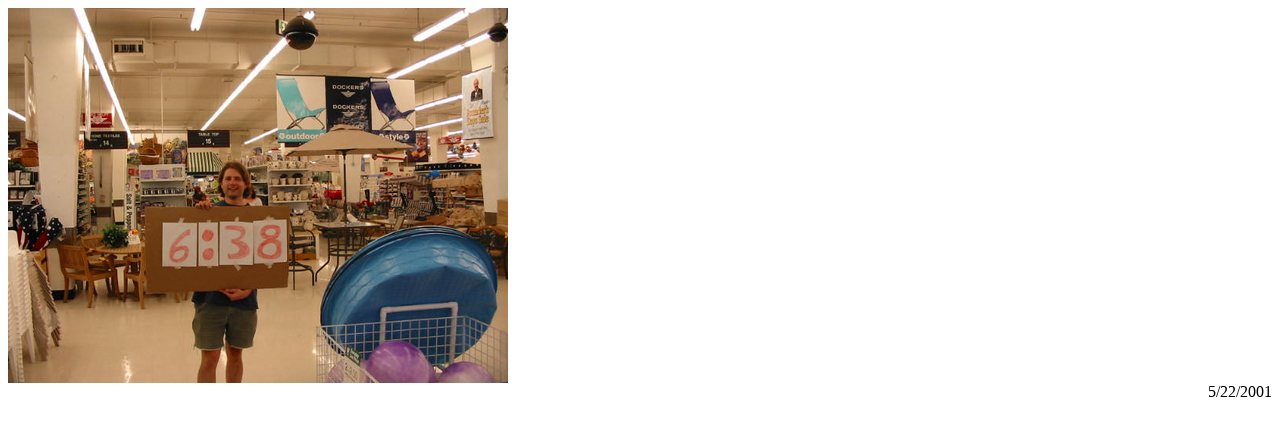

--- FILE ---
content_type: text/html; charset=UTF-8
request_url: https://humanclock.com/etc/if_01vs11viewer.php?tc=0542&y=2001&n=0
body_size: 233
content:
<html>
  <body>
    <div style="width: 500px; height: 375px; overflow: hidden;"><img src="https://humanclock.com/static/images/images-01vs11/0542-2001extra-0.jpg" width="500" height="395" alt="x" /></div>
    <div style="text-align: right;">5/22/2001</div>
  </body>
</html>
